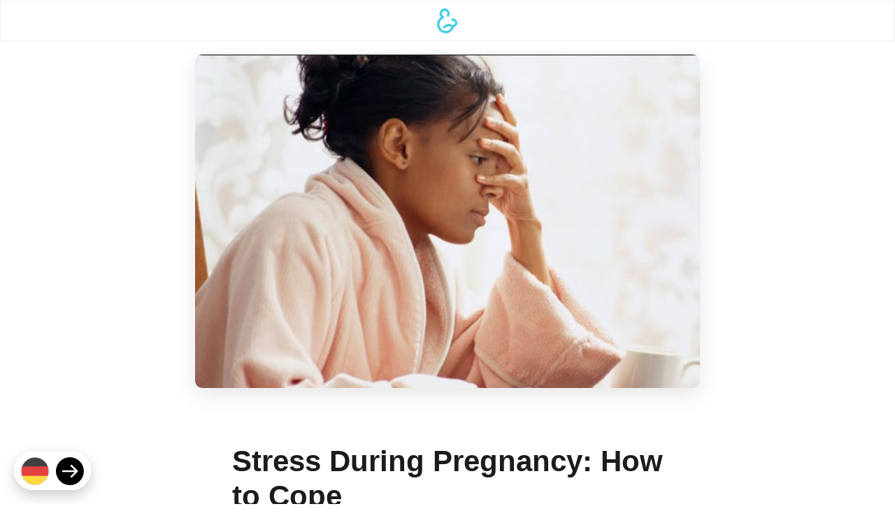

--- FILE ---
content_type: text/html; charset=UTF-8
request_url: https://philips-digital.com/de/stress-during-pregnancy-how-to-cope-de/
body_size: 11277
content:
<!DOCTYPE html>

<html class="no-js" lang="de-DE">

<head>

    <!--  ~~~~~~~~~~~~~~~~~~~~~~~~~~~~~~~~~~~~~~~~~~~~~~~~~  -->
    <!--  Docuent: Setup  -->
    <!--  ~~~~~~~~~~~~~~~~~~~~~~~~~~~~~~~~~~~~~~~~~~~~~~~~~  -->

    <meta charset="UTF-8">
    <meta http-equiv="X-UA-Compatible" content="IE=edge">
    <meta name="viewport" content="width=device-width, initial-scale=1.0, viewport-fit=cover">

    <title>Stress During Pregnancy: How to Cope - Philips</title>

    <meta name="description" content="Quality Family Apps">
    <meta name="coverage" content="Worldwide">
    <meta name="format-detection" content="telephone=no">


    <!--  Standard Favicons  -->
    <link rel="icon" type="image/png" sizes="32x32" href="https://philips-digital.com/wp-content/themes/hp-site/images/icons/favicon-32x32.png">
    <link rel="icon" type="image/png" sizes="16x16" href="https://philips-digital.com/wp-content/themes/hp-site/images/icons/favicon-16x16.png">
    <link rel="shortcut icon" href="https://philips-digital.com/wp-content/themes/hp-site/images/icons/favicon.ico">


    <!--  Google Meta  -->
    <meta name="mobile-web-app-capable" content="yes">
    <meta name="application-name" content="SpringBoard">
    <meta name="theme-color" content="#ffffff">

    <link rel="icon" sizes="192x192" href="https://philips-digital.com/wp-content/themes/hp-site/images/icons/android-chrome-192x192.png">


    <!--  Apple Meta  -->
    <meta name="apple-mobile-web-app-status-bar-style" content="black">
    <meta name="apple-mobile-web-app-title" content="SpringBoard">
    <meta name="apple-mobile-web-app-capable" content="yes">

    <link rel="apple-touch-icon" sizes="180x180" href="https://philips-digital.com/wp-content/themes/hp-site/images/icons/apple-touch-icon.png">
    <link rel="mask-icon" href="https://philips-digital.com/wp-content/themes/hp-site/images/icons/safari-pinned-tab.svg" color="#4ecce0">


    <!--  Windows Meta  -->
    <meta name="msapplication-TileImage" content="images/touch/ms-touch-icon-144x144-precomposed.png">
    <meta name="msapplication-TileColor" content="#4ecce0">
    <meta name="msapplication-tap-highlight" content="no">
    <meta name="msapplication-config" content="images/icons/browserconfig.xml">


    <!--  Web Application Manifest  -->
    <link rel="manifest" href="https://philips-digital.com/wp-content/themes/hp-site/images/icons/site.webmanifest">

    <!-- Roboto font -->
    <link href="https://fonts.googleapis.com/css?family=Roboto:400,500,700" rel="stylesheet">

    <!-- Domain verification -->
    <meta name="p:domain_verify" content="058127eca16d0af6f789cfacdb83ac30"/>
    <meta name="instapage-verification" content="1552991193126-IC43" />



    <!--  ~~~~~~~~~~~~~~~~~~~~~~~~~~~~~~~~~~~~~~~~~~~~~~~~~  -->
    <!--  Document: Priority Resources  -->
    <!--  ~~~~~~~~~~~~~~~~~~~~~~~~~~~~~~~~~~~~~~~~~~~~~~~~~  -->

    <style>

        .c-load {
            background-color: white;
            display: -webkit-box;
            display: -ms-flexbox;
            display: flex;
            height: 100vh; width: 100%;
            margin-bottom: -6rem;
            pointer-events: none;
            -webkit-transition: height 0.75s 0.75s ease,
                        opacity 0.25s 1.75s ease;
            transition: height 0.75s 0.75s ease,
                        opacity 0.25s 1.75s ease;
            z-index: 100;
        }

        .c-load.alt {
            left: 0; top: 0;
            position: fixed;
        }

        .c-load__img {
            height: 36px;
            margin: auto;
            opacity: 0;
            transform: scale(2);
            -webkit-transition: all 0.25s ease;
            transition: all 0.25s ease;
        }

        .c-load.active,
        .no-js .c-load {
            opacity: 0;
        }

        .c-load.active:not(.alt),
        .no-js .c-load:not(.alt) {
            height: 6rem;
        }

        .c-load.active .c-load__img,
        .no-js .c-load .c-load__img {
            opacity: 1;
            transform: scale(1);
        }

    </style>



    <!--  ~~~~~~~~~~~~~~~~~~~~~~~~~~~~~~~~~~~~~~~~~~~~~~~~~  -->
    <!--  Document: Subservient Resources  -->
    <!--  ~~~~~~~~~~~~~~~~~~~~~~~~~~~~~~~~~~~~~~~~~~~~~~~~~  -->
        
    <!-- <script>
        ! function(e, t, n, p, o, a, i, s, c) {
            e[o] || ((i = e[o] = function() {
                i.process ? i.process.apply(i, arguments) : i.queue.push(arguments)
            }).queue = [], i.t = 1 * new Date, (s = t.createElement(n)).async = 1,
            s.src = "https://pixel.team-hp.com/ppixel.js?t=" + 864e1 * Math.ceil(new Date / 864e1),
            (c = t.getElementsByTagName(n)[0]).parentNode.insertBefore(s, c))
        }
        (window, document, "script", 0, "ppix"), ppix("init", "PP-99997"), ppix("event", "pageload");
    </script> -->
    
    <!-- Google Tag Manager -->
<!--         <script>(function(w,d,s,l,i){w[l]=w[l]||[];w[l].push({'gtm.start':
        new Date().getTime(),event:'gtm.js'});var f=d.getElementsByTagName(s)[0],
        j=d.createElement(s),dl=l!='dataLayer'?'&l='+l:'';j.async=true;j.src=
        'https://www.googletagmanager.com/gtm.js?id='+i+dl;f.parentNode.insertBefore(j,f);
        })(window,document,'script','dataLayer','GTM-P7CRL9K');</script> -->
    <!-- End Google Tag Manager -->
            
    <!-- Facebook Pixel Code -->
	<!-- <script>!function(f,b,e,v,n,t,s){if(f.fbq)return;n=f.fbq=function(){n.callMethod?n.callMethod.apply(n,arguments):n.queue.push(arguments)};if(!f._fbq)f._fbq=n;n.push=n;n.loaded=!0;n.version='2.0';n.queue=[];t=b.createElement(e);t.async=!0;t.src=v;s=b.getElementsByTagName(e)[0];s.parentNode.insertBefore(t,s)}(window, document,'script','https://connect.facebook.net/en_US/fbevents.js');fbq('init', '311480099718161');fbq('track', 'PageView');</script><noscript><img height="1" width="1" style="display:none"src="https://www.facebook.com/tr?id=311480099718161&ev=PageView&noscript=1"/></noscript> -->
    <!-- End Facebook Pixel Code -->

    <meta name='robots' content='index, follow, max-image-preview:large, max-snippet:-1, max-video-preview:-1' />

	<!-- This site is optimized with the Yoast SEO plugin v22.8 - https://yoast.com/wordpress/plugins/seo/ -->
	<meta name="description" content="Stress during pregnancy is pretty much inevitable and all women will experience it at some point. Here are some tips to help you cope with stress" />
	<link rel="canonical" href="https://philips-digital.com/de/stress-during-pregnancy-how-to-cope-de/" />
	<meta property="og:locale" content="de_DE" />
	<meta property="og:type" content="article" />
	<meta property="og:title" content="Stress During Pregnancy: How to Cope - Philips" />
	<meta property="og:description" content="Stress during pregnancy is pretty much inevitable and all women will experience it at some point. Here are some tips to help you cope with stress" />
	<meta property="og:url" content="https://philips-digital.com/de/stress-during-pregnancy-how-to-cope-de/" />
	<meta property="og:site_name" content="Philips" />
	<meta property="article:publisher" content="https://www.facebook.com/health.and.parenting" />
	<meta property="article:published_time" content="2018-04-19T00:10:56+00:00" />
	<meta property="og:image" content="https://philips-digital.com/wp-content/uploads/2013/04/Stress-During-Pregnancy-How-to-Cope.jpg" />
	<meta property="og:image:width" content="680" />
	<meta property="og:image:height" content="450" />
	<meta property="og:image:type" content="image/jpeg" />
	<meta name="author" content="Team Health &amp; Parenting" />
	<meta name="twitter:card" content="summary_large_image" />
	<meta name="twitter:creator" content="@health_parent" />
	<meta name="twitter:site" content="@health_parent" />
	<meta name="twitter:label1" content="Verfasst von" />
	<meta name="twitter:data1" content="Team Health &amp; Parenting" />
	<meta name="twitter:label2" content="Geschätzte Lesezeit" />
	<meta name="twitter:data2" content="3 minutes" />
	<script type="application/ld+json" class="yoast-schema-graph">{"@context":"https://schema.org","@graph":[{"@type":"Article","@id":"https://philips-digital.com/de/stress-during-pregnancy-how-to-cope-de/#article","isPartOf":{"@id":"https://philips-digital.com/de/stress-during-pregnancy-how-to-cope-de/"},"author":{"name":"Team Health &amp; Parenting","@id":"https://philips-digital.com/#/schema/person/11d42716a218b50260b9072ce6a46d07"},"headline":"Stress During Pregnancy: How to Cope","datePublished":"2018-04-19T00:10:56+00:00","dateModified":"2018-04-19T00:10:56+00:00","mainEntityOfPage":{"@id":"https://philips-digital.com/de/stress-during-pregnancy-how-to-cope-de/"},"wordCount":627,"commentCount":0,"publisher":{"@id":"https://philips-digital.com/#organization"},"image":{"@id":"https://philips-digital.com/de/stress-during-pregnancy-how-to-cope-de/#primaryimage"},"thumbnailUrl":"https://philips-digital.com/wp-content/uploads/2013/04/Stress-During-Pregnancy-How-to-Cope.jpg","keywords":["15. SSW","2. trimester"],"articleSection":["Schwangerschaft Information"],"inLanguage":"de-DE"},{"@type":"WebPage","@id":"https://philips-digital.com/de/stress-during-pregnancy-how-to-cope-de/","url":"https://philips-digital.com/de/stress-during-pregnancy-how-to-cope-de/","name":"Stress During Pregnancy: How to Cope - Philips","isPartOf":{"@id":"https://philips-digital.com/#website"},"primaryImageOfPage":{"@id":"https://philips-digital.com/de/stress-during-pregnancy-how-to-cope-de/#primaryimage"},"image":{"@id":"https://philips-digital.com/de/stress-during-pregnancy-how-to-cope-de/#primaryimage"},"thumbnailUrl":"https://philips-digital.com/wp-content/uploads/2013/04/Stress-During-Pregnancy-How-to-Cope.jpg","datePublished":"2018-04-19T00:10:56+00:00","dateModified":"2018-04-19T00:10:56+00:00","description":"Stress during pregnancy is pretty much inevitable and all women will experience it at some point. Here are some tips to help you cope with stress","breadcrumb":{"@id":"https://philips-digital.com/de/stress-during-pregnancy-how-to-cope-de/#breadcrumb"},"inLanguage":"de-DE","potentialAction":[{"@type":"ReadAction","target":["https://philips-digital.com/de/stress-during-pregnancy-how-to-cope-de/"]}]},{"@type":"ImageObject","inLanguage":"de-DE","@id":"https://philips-digital.com/de/stress-during-pregnancy-how-to-cope-de/#primaryimage","url":"https://philips-digital.com/wp-content/uploads/2013/04/Stress-During-Pregnancy-How-to-Cope.jpg","contentUrl":"https://philips-digital.com/wp-content/uploads/2013/04/Stress-During-Pregnancy-How-to-Cope.jpg","width":680,"height":450},{"@type":"BreadcrumbList","@id":"https://philips-digital.com/de/stress-during-pregnancy-how-to-cope-de/#breadcrumb","itemListElement":[{"@type":"ListItem","position":1,"name":"Home","item":"https://philips-digital.com/de/"},{"@type":"ListItem","position":2,"name":"Health &#038; Parenting Blog","item":"https://philips-digital.com/de/blog-de/"},{"@type":"ListItem","position":3,"name":"Stress During Pregnancy: How to Cope"}]},{"@type":"WebSite","@id":"https://philips-digital.com/#website","url":"https://philips-digital.com/","name":"Philips","description":"Quality Family Apps","publisher":{"@id":"https://philips-digital.com/#organization"},"potentialAction":[{"@type":"SearchAction","target":{"@type":"EntryPoint","urlTemplate":"https://philips-digital.com/?s={search_term_string}"},"query-input":"required name=search_term_string"}],"inLanguage":"de-DE"},{"@type":"Organization","@id":"https://philips-digital.com/#organization","name":"Health & Parenting","url":"https://philips-digital.com/","logo":{"@type":"ImageObject","inLanguage":"de-DE","@id":"https://philips-digital.com/#/schema/logo/image/","url":"https://philips-digital.com/wp-content/uploads/2018/10/hero.png","contentUrl":"https://philips-digital.com/wp-content/uploads/2018/10/hero.png","width":1200,"height":1200,"caption":"Health & Parenting"},"image":{"@id":"https://philips-digital.com/#/schema/logo/image/"},"sameAs":["https://www.facebook.com/health.and.parenting","https://x.com/health_parent"]},{"@type":"Person","@id":"https://philips-digital.com/#/schema/person/11d42716a218b50260b9072ce6a46d07","name":"Team Health &amp; Parenting","image":{"@type":"ImageObject","inLanguage":"de-DE","@id":"https://philips-digital.com/#/schema/person/image/","url":"https://secure.gravatar.com/avatar/e09d4b1b61fe2a05b9103bf456af92b7?s=96&d=mm&r=g","contentUrl":"https://secure.gravatar.com/avatar/e09d4b1b61fe2a05b9103bf456af92b7?s=96&d=mm&r=g","caption":"Team Health &amp; Parenting"},"url":"https://philips-digital.com/de/author/admin-hp/"}]}</script>
	<!-- / Yoast SEO plugin. -->


<script type="text/javascript">
window._wpemojiSettings = {"baseUrl":"https:\/\/s.w.org\/images\/core\/emoji\/14.0.0\/72x72\/","ext":".png","svgUrl":"https:\/\/s.w.org\/images\/core\/emoji\/14.0.0\/svg\/","svgExt":".svg","source":{"concatemoji":"https:\/\/philips-digital.com\/wp-includes\/js\/wp-emoji-release.min.js?ver=6.3.4"}};
/*! This file is auto-generated */
!function(i,n){var o,s,e;function c(e){try{var t={supportTests:e,timestamp:(new Date).valueOf()};sessionStorage.setItem(o,JSON.stringify(t))}catch(e){}}function p(e,t,n){e.clearRect(0,0,e.canvas.width,e.canvas.height),e.fillText(t,0,0);var t=new Uint32Array(e.getImageData(0,0,e.canvas.width,e.canvas.height).data),r=(e.clearRect(0,0,e.canvas.width,e.canvas.height),e.fillText(n,0,0),new Uint32Array(e.getImageData(0,0,e.canvas.width,e.canvas.height).data));return t.every(function(e,t){return e===r[t]})}function u(e,t,n){switch(t){case"flag":return n(e,"\ud83c\udff3\ufe0f\u200d\u26a7\ufe0f","\ud83c\udff3\ufe0f\u200b\u26a7\ufe0f")?!1:!n(e,"\ud83c\uddfa\ud83c\uddf3","\ud83c\uddfa\u200b\ud83c\uddf3")&&!n(e,"\ud83c\udff4\udb40\udc67\udb40\udc62\udb40\udc65\udb40\udc6e\udb40\udc67\udb40\udc7f","\ud83c\udff4\u200b\udb40\udc67\u200b\udb40\udc62\u200b\udb40\udc65\u200b\udb40\udc6e\u200b\udb40\udc67\u200b\udb40\udc7f");case"emoji":return!n(e,"\ud83e\udef1\ud83c\udffb\u200d\ud83e\udef2\ud83c\udfff","\ud83e\udef1\ud83c\udffb\u200b\ud83e\udef2\ud83c\udfff")}return!1}function f(e,t,n){var r="undefined"!=typeof WorkerGlobalScope&&self instanceof WorkerGlobalScope?new OffscreenCanvas(300,150):i.createElement("canvas"),a=r.getContext("2d",{willReadFrequently:!0}),o=(a.textBaseline="top",a.font="600 32px Arial",{});return e.forEach(function(e){o[e]=t(a,e,n)}),o}function t(e){var t=i.createElement("script");t.src=e,t.defer=!0,i.head.appendChild(t)}"undefined"!=typeof Promise&&(o="wpEmojiSettingsSupports",s=["flag","emoji"],n.supports={everything:!0,everythingExceptFlag:!0},e=new Promise(function(e){i.addEventListener("DOMContentLoaded",e,{once:!0})}),new Promise(function(t){var n=function(){try{var e=JSON.parse(sessionStorage.getItem(o));if("object"==typeof e&&"number"==typeof e.timestamp&&(new Date).valueOf()<e.timestamp+604800&&"object"==typeof e.supportTests)return e.supportTests}catch(e){}return null}();if(!n){if("undefined"!=typeof Worker&&"undefined"!=typeof OffscreenCanvas&&"undefined"!=typeof URL&&URL.createObjectURL&&"undefined"!=typeof Blob)try{var e="postMessage("+f.toString()+"("+[JSON.stringify(s),u.toString(),p.toString()].join(",")+"));",r=new Blob([e],{type:"text/javascript"}),a=new Worker(URL.createObjectURL(r),{name:"wpTestEmojiSupports"});return void(a.onmessage=function(e){c(n=e.data),a.terminate(),t(n)})}catch(e){}c(n=f(s,u,p))}t(n)}).then(function(e){for(var t in e)n.supports[t]=e[t],n.supports.everything=n.supports.everything&&n.supports[t],"flag"!==t&&(n.supports.everythingExceptFlag=n.supports.everythingExceptFlag&&n.supports[t]);n.supports.everythingExceptFlag=n.supports.everythingExceptFlag&&!n.supports.flag,n.DOMReady=!1,n.readyCallback=function(){n.DOMReady=!0}}).then(function(){return e}).then(function(){var e;n.supports.everything||(n.readyCallback(),(e=n.source||{}).concatemoji?t(e.concatemoji):e.wpemoji&&e.twemoji&&(t(e.twemoji),t(e.wpemoji)))}))}((window,document),window._wpemojiSettings);
</script>
<style type="text/css">
img.wp-smiley,
img.emoji {
	display: inline !important;
	border: none !important;
	box-shadow: none !important;
	height: 1em !important;
	width: 1em !important;
	margin: 0 0.07em !important;
	vertical-align: -0.1em !important;
	background: none !important;
	padding: 0 !important;
}
</style>
	<link rel='stylesheet' id='wp-block-library-css' href='https://philips-digital.com/wp-includes/css/dist/block-library/style.min.css?ver=6.3.4' type='text/css' media='all' />
<style id='classic-theme-styles-inline-css' type='text/css'>
/*! This file is auto-generated */
.wp-block-button__link{color:#fff;background-color:#32373c;border-radius:9999px;box-shadow:none;text-decoration:none;padding:calc(.667em + 2px) calc(1.333em + 2px);font-size:1.125em}.wp-block-file__button{background:#32373c;color:#fff;text-decoration:none}
</style>
<style id='global-styles-inline-css' type='text/css'>
body{--wp--preset--color--black: #000000;--wp--preset--color--cyan-bluish-gray: #abb8c3;--wp--preset--color--white: #ffffff;--wp--preset--color--pale-pink: #f78da7;--wp--preset--color--vivid-red: #cf2e2e;--wp--preset--color--luminous-vivid-orange: #ff6900;--wp--preset--color--luminous-vivid-amber: #fcb900;--wp--preset--color--light-green-cyan: #7bdcb5;--wp--preset--color--vivid-green-cyan: #00d084;--wp--preset--color--pale-cyan-blue: #8ed1fc;--wp--preset--color--vivid-cyan-blue: #0693e3;--wp--preset--color--vivid-purple: #9b51e0;--wp--preset--gradient--vivid-cyan-blue-to-vivid-purple: linear-gradient(135deg,rgba(6,147,227,1) 0%,rgb(155,81,224) 100%);--wp--preset--gradient--light-green-cyan-to-vivid-green-cyan: linear-gradient(135deg,rgb(122,220,180) 0%,rgb(0,208,130) 100%);--wp--preset--gradient--luminous-vivid-amber-to-luminous-vivid-orange: linear-gradient(135deg,rgba(252,185,0,1) 0%,rgba(255,105,0,1) 100%);--wp--preset--gradient--luminous-vivid-orange-to-vivid-red: linear-gradient(135deg,rgba(255,105,0,1) 0%,rgb(207,46,46) 100%);--wp--preset--gradient--very-light-gray-to-cyan-bluish-gray: linear-gradient(135deg,rgb(238,238,238) 0%,rgb(169,184,195) 100%);--wp--preset--gradient--cool-to-warm-spectrum: linear-gradient(135deg,rgb(74,234,220) 0%,rgb(151,120,209) 20%,rgb(207,42,186) 40%,rgb(238,44,130) 60%,rgb(251,105,98) 80%,rgb(254,248,76) 100%);--wp--preset--gradient--blush-light-purple: linear-gradient(135deg,rgb(255,206,236) 0%,rgb(152,150,240) 100%);--wp--preset--gradient--blush-bordeaux: linear-gradient(135deg,rgb(254,205,165) 0%,rgb(254,45,45) 50%,rgb(107,0,62) 100%);--wp--preset--gradient--luminous-dusk: linear-gradient(135deg,rgb(255,203,112) 0%,rgb(199,81,192) 50%,rgb(65,88,208) 100%);--wp--preset--gradient--pale-ocean: linear-gradient(135deg,rgb(255,245,203) 0%,rgb(182,227,212) 50%,rgb(51,167,181) 100%);--wp--preset--gradient--electric-grass: linear-gradient(135deg,rgb(202,248,128) 0%,rgb(113,206,126) 100%);--wp--preset--gradient--midnight: linear-gradient(135deg,rgb(2,3,129) 0%,rgb(40,116,252) 100%);--wp--preset--font-size--small: 13px;--wp--preset--font-size--medium: 20px;--wp--preset--font-size--large: 36px;--wp--preset--font-size--x-large: 42px;--wp--preset--spacing--20: 0.44rem;--wp--preset--spacing--30: 0.67rem;--wp--preset--spacing--40: 1rem;--wp--preset--spacing--50: 1.5rem;--wp--preset--spacing--60: 2.25rem;--wp--preset--spacing--70: 3.38rem;--wp--preset--spacing--80: 5.06rem;--wp--preset--shadow--natural: 6px 6px 9px rgba(0, 0, 0, 0.2);--wp--preset--shadow--deep: 12px 12px 50px rgba(0, 0, 0, 0.4);--wp--preset--shadow--sharp: 6px 6px 0px rgba(0, 0, 0, 0.2);--wp--preset--shadow--outlined: 6px 6px 0px -3px rgba(255, 255, 255, 1), 6px 6px rgba(0, 0, 0, 1);--wp--preset--shadow--crisp: 6px 6px 0px rgba(0, 0, 0, 1);}:where(.is-layout-flex){gap: 0.5em;}:where(.is-layout-grid){gap: 0.5em;}body .is-layout-flow > .alignleft{float: left;margin-inline-start: 0;margin-inline-end: 2em;}body .is-layout-flow > .alignright{float: right;margin-inline-start: 2em;margin-inline-end: 0;}body .is-layout-flow > .aligncenter{margin-left: auto !important;margin-right: auto !important;}body .is-layout-constrained > .alignleft{float: left;margin-inline-start: 0;margin-inline-end: 2em;}body .is-layout-constrained > .alignright{float: right;margin-inline-start: 2em;margin-inline-end: 0;}body .is-layout-constrained > .aligncenter{margin-left: auto !important;margin-right: auto !important;}body .is-layout-constrained > :where(:not(.alignleft):not(.alignright):not(.alignfull)){max-width: var(--wp--style--global--content-size);margin-left: auto !important;margin-right: auto !important;}body .is-layout-constrained > .alignwide{max-width: var(--wp--style--global--wide-size);}body .is-layout-flex{display: flex;}body .is-layout-flex{flex-wrap: wrap;align-items: center;}body .is-layout-flex > *{margin: 0;}body .is-layout-grid{display: grid;}body .is-layout-grid > *{margin: 0;}:where(.wp-block-columns.is-layout-flex){gap: 2em;}:where(.wp-block-columns.is-layout-grid){gap: 2em;}:where(.wp-block-post-template.is-layout-flex){gap: 1.25em;}:where(.wp-block-post-template.is-layout-grid){gap: 1.25em;}.has-black-color{color: var(--wp--preset--color--black) !important;}.has-cyan-bluish-gray-color{color: var(--wp--preset--color--cyan-bluish-gray) !important;}.has-white-color{color: var(--wp--preset--color--white) !important;}.has-pale-pink-color{color: var(--wp--preset--color--pale-pink) !important;}.has-vivid-red-color{color: var(--wp--preset--color--vivid-red) !important;}.has-luminous-vivid-orange-color{color: var(--wp--preset--color--luminous-vivid-orange) !important;}.has-luminous-vivid-amber-color{color: var(--wp--preset--color--luminous-vivid-amber) !important;}.has-light-green-cyan-color{color: var(--wp--preset--color--light-green-cyan) !important;}.has-vivid-green-cyan-color{color: var(--wp--preset--color--vivid-green-cyan) !important;}.has-pale-cyan-blue-color{color: var(--wp--preset--color--pale-cyan-blue) !important;}.has-vivid-cyan-blue-color{color: var(--wp--preset--color--vivid-cyan-blue) !important;}.has-vivid-purple-color{color: var(--wp--preset--color--vivid-purple) !important;}.has-black-background-color{background-color: var(--wp--preset--color--black) !important;}.has-cyan-bluish-gray-background-color{background-color: var(--wp--preset--color--cyan-bluish-gray) !important;}.has-white-background-color{background-color: var(--wp--preset--color--white) !important;}.has-pale-pink-background-color{background-color: var(--wp--preset--color--pale-pink) !important;}.has-vivid-red-background-color{background-color: var(--wp--preset--color--vivid-red) !important;}.has-luminous-vivid-orange-background-color{background-color: var(--wp--preset--color--luminous-vivid-orange) !important;}.has-luminous-vivid-amber-background-color{background-color: var(--wp--preset--color--luminous-vivid-amber) !important;}.has-light-green-cyan-background-color{background-color: var(--wp--preset--color--light-green-cyan) !important;}.has-vivid-green-cyan-background-color{background-color: var(--wp--preset--color--vivid-green-cyan) !important;}.has-pale-cyan-blue-background-color{background-color: var(--wp--preset--color--pale-cyan-blue) !important;}.has-vivid-cyan-blue-background-color{background-color: var(--wp--preset--color--vivid-cyan-blue) !important;}.has-vivid-purple-background-color{background-color: var(--wp--preset--color--vivid-purple) !important;}.has-black-border-color{border-color: var(--wp--preset--color--black) !important;}.has-cyan-bluish-gray-border-color{border-color: var(--wp--preset--color--cyan-bluish-gray) !important;}.has-white-border-color{border-color: var(--wp--preset--color--white) !important;}.has-pale-pink-border-color{border-color: var(--wp--preset--color--pale-pink) !important;}.has-vivid-red-border-color{border-color: var(--wp--preset--color--vivid-red) !important;}.has-luminous-vivid-orange-border-color{border-color: var(--wp--preset--color--luminous-vivid-orange) !important;}.has-luminous-vivid-amber-border-color{border-color: var(--wp--preset--color--luminous-vivid-amber) !important;}.has-light-green-cyan-border-color{border-color: var(--wp--preset--color--light-green-cyan) !important;}.has-vivid-green-cyan-border-color{border-color: var(--wp--preset--color--vivid-green-cyan) !important;}.has-pale-cyan-blue-border-color{border-color: var(--wp--preset--color--pale-cyan-blue) !important;}.has-vivid-cyan-blue-border-color{border-color: var(--wp--preset--color--vivid-cyan-blue) !important;}.has-vivid-purple-border-color{border-color: var(--wp--preset--color--vivid-purple) !important;}.has-vivid-cyan-blue-to-vivid-purple-gradient-background{background: var(--wp--preset--gradient--vivid-cyan-blue-to-vivid-purple) !important;}.has-light-green-cyan-to-vivid-green-cyan-gradient-background{background: var(--wp--preset--gradient--light-green-cyan-to-vivid-green-cyan) !important;}.has-luminous-vivid-amber-to-luminous-vivid-orange-gradient-background{background: var(--wp--preset--gradient--luminous-vivid-amber-to-luminous-vivid-orange) !important;}.has-luminous-vivid-orange-to-vivid-red-gradient-background{background: var(--wp--preset--gradient--luminous-vivid-orange-to-vivid-red) !important;}.has-very-light-gray-to-cyan-bluish-gray-gradient-background{background: var(--wp--preset--gradient--very-light-gray-to-cyan-bluish-gray) !important;}.has-cool-to-warm-spectrum-gradient-background{background: var(--wp--preset--gradient--cool-to-warm-spectrum) !important;}.has-blush-light-purple-gradient-background{background: var(--wp--preset--gradient--blush-light-purple) !important;}.has-blush-bordeaux-gradient-background{background: var(--wp--preset--gradient--blush-bordeaux) !important;}.has-luminous-dusk-gradient-background{background: var(--wp--preset--gradient--luminous-dusk) !important;}.has-pale-ocean-gradient-background{background: var(--wp--preset--gradient--pale-ocean) !important;}.has-electric-grass-gradient-background{background: var(--wp--preset--gradient--electric-grass) !important;}.has-midnight-gradient-background{background: var(--wp--preset--gradient--midnight) !important;}.has-small-font-size{font-size: var(--wp--preset--font-size--small) !important;}.has-medium-font-size{font-size: var(--wp--preset--font-size--medium) !important;}.has-large-font-size{font-size: var(--wp--preset--font-size--large) !important;}.has-x-large-font-size{font-size: var(--wp--preset--font-size--x-large) !important;}
.wp-block-navigation a:where(:not(.wp-element-button)){color: inherit;}
:where(.wp-block-post-template.is-layout-flex){gap: 1.25em;}:where(.wp-block-post-template.is-layout-grid){gap: 1.25em;}
:where(.wp-block-columns.is-layout-flex){gap: 2em;}:where(.wp-block-columns.is-layout-grid){gap: 2em;}
.wp-block-pullquote{font-size: 1.5em;line-height: 1.6;}
</style>
<link rel='stylesheet' id='style-css' href='https://philips-digital.com/wp-content/themes/hp-site/styles/style.css?ver=1.3.6' type='text/css' media='all' />
<link rel='stylesheet' id='x-shortcodes-css' href='https://philips-digital.com/wp-content/plugins/x-shortcodes/css/integrity-light.css' type='text/css' media='all' />
<script type='text/javascript' src='https://philips-digital.com/wp-includes/js/jquery/jquery.min.js?ver=3.7.0' id='jquery-core-js'></script>
<script type='text/javascript' src='https://philips-digital.com/wp-includes/js/jquery/jquery-migrate.min.js?ver=3.4.1' id='jquery-migrate-js'></script>
<script type='text/javascript' src='https://philips-digital.com/wp-content/plugins/x-shortcodes/js/dist/site/x-shortcodes-head.min.js' id='x-shortcodes-site-head-js'></script>
<link rel="EditURI" type="application/rsd+xml" title="RSD" href="https://philips-digital.com/xmlrpc.php?rsd" />
<meta name="generator" content="WordPress 6.3.4" />
<link rel='shortlink' href='https://philips-digital.com/?p=13199' />
<link rel="alternate" type="application/json+oembed" href="https://philips-digital.com/wp-json/oembed/1.0/embed?url=https%3A%2F%2Fphilips-digital.com%2Fde%2Fstress-during-pregnancy-how-to-cope-de%2F" />
<link rel="alternate" type="text/xml+oembed" href="https://philips-digital.com/wp-json/oembed/1.0/embed?url=https%3A%2F%2Fphilips-digital.com%2Fde%2Fstress-during-pregnancy-how-to-cope-de%2F&#038;format=xml" />
<link rel="alternate" href="https://philips-digital.com/stress-during-pregnancy-how-to-cope/" hreflang="en" />
<link rel="alternate" href="https://philips-digital.com/de/stress-during-pregnancy-how-to-cope-de/" hreflang="de" />
<meta name="generator" content="Powered by Visual Composer - drag and drop page builder for WordPress."/>


<!--     <script>
        (function() {
        var a = String(Math.random()) * 10000000000000;
        new Image().src = 'https://pubads.g.doubleclick.net/activity;dc_iu=/234792478/DFPAudiencePixel;ord=' + a + ';dc_seg=6704975467?';
        })();
    </script>
    <noscript>
        <img src='https://pubads.g.doubleclick.net/activity;dc_iu=/234792478/DFPAudiencePixel;ord=1;dc_seg=6704975467?' width=1 height=1 border=0/>
    </noscript> -->
</head>

<body class="post-template-default single single-post postid-13199 single-format-standard ios wpb-js-composer js-comp-ver-4.1.3 vc_responsive x-shortcodes-v2_3_3" ontouchstart="">
    <!-- Google Tag Manager (noscript) -->
<!--         <noscript><iframe src="https://www.googletagmanager.com/ns.html?id=GTM-P7CRL9K"
        height="0" width="0" style="display:none;visibility:hidden"></iframe></noscript> -->
        <!-- End Google Tag Manager (noscript) -->

    <div class="c-load  js-load  ">

        <img class="c-load__img" src="https://philips-digital.com/wp-content/themes/hp-site/images/logo.svg">

    </div>

    <div class="c-wrap">


        <!--  ~~~~~~~~~~~~~~~~~~~~~~~~~~~~~~~~~~~~~~~~~~~~~~~~~  -->
        <!--  Site: Header  -->
        <!--  ~~~~~~~~~~~~~~~~~~~~~~~~~~~~~~~~~~~~~~~~~~~~~~~~~  -->

        
            
                <header class="c-head  u-sticky@m" role="banner">

                    <div class="o-grid  u-alignCenter">

                        <div class="o-grid__item  u-size-5">

                            <!-- <nav>

                                <a class="c-head__link" href="">Blog</a>

                            </nav> -->

                        </div>

                        <div class="o-grid__item  u-size-2  u-flex  u-alignCenter">

                            <a href="/">

                                <img class="c-head__img" src="https://philips-digital.com/wp-content/themes/hp-site/images/logo.svg">

                            </a>

                        </div>

                        <div class="o-grid__item  u-size-5  u-flex  u-justifyEnd  u-row">

                        </div>

                    </div>

                </header>

            

        


        <!--  ~~~~~~~~~~~~~~~~~~~~~~~~~~~~~~~~~~~~~~~~~~~~~~~~~  -->
        <!--  Site: Main  -->
        <!--  ~~~~~~~~~~~~~~~~~~~~~~~~~~~~~~~~~~~~~~~~~~~~~~~~~  -->

        <main class="c-main" role="main">
<!--------------------------------------------------------->
<!--  Index  -->
<!--------------------------------------------------------->

<div class="o-grid">

	
		<article class="article  u-pV-2 class="post-13199 post type-post status-publish format-standard has-post-thumbnail hentry category-schwangerschaft-information tag-15-ssw tag-2-trimester"">

            <div class="o-grid__item  u-size-10@m  u-size-7@l  u-mH-a">

                <img class="article__img  u-mH-a" src="https://philips-digital.com/wp-content/uploads/2013/04/Stress-During-Pregnancy-How-to-Cope.jpg" alt="Stress During Pregnancy: How to Cope" title="Stress During Pregnancy: How to Cope">

            </div>

            <div class="o-grid__item  u-size-11  u-size-10@s  u-size-8@m  u-size-6@l  u-mH-a">

                <h1 class="article__title">Stress During Pregnancy: How to Cope</h1>

                <div class="article__content"><p>A child entering the world, whether it’s your first or third, is a huge occasion that will impact upon every area of your life, so it’s no wonder you feel a little stressed at times. You’re probably tired out from growing a whole new person, you’ve got a to do list the size of your arm, and you’ve got lots of loose ends to tie up at work before you start maternity leave. Stress during pregnancy is pretty much inevitable and all women will experience it at some point.</p>
<p>Here are some tips to help you cope with stress during pregnancy:</p>
<ol>
<li><strong>Relax</strong> &#8211; easier said than done when you’re feeling stressed, but it is really important to relax. Leave your work worries, birth fears and to do list outside, and take some time to sit down and breathe for a while. Having a nice bubble bath (not too hot!) is a great way to unwind at the end of a busy day, and it will do wonders for those pregnancy aches and pains you’re no doubt suffering from.</li>
<li><strong>Talk</strong> &#8211; if you’re feeling apprehensive about the birth, speak to your healthcare provider. If you are worried about the affect a new baby will have on your relationship, speak to your partner. You will need a support system in place for after the baby comes, so why not put them through their paces now by listening to your pregnancy woes?</li>
<li><strong>Delegate</strong> &#8211; you have enough on your plate without also worrying about which type of baby bath to purchase. You’ve probably got two sets of soon to be Grandparents desperate to help out with any kind of baby related duty, so why not delegate a few of the less important jobs? That way you get to tick a few chores off your to do list, and Granny has been given something useful to do (so she can stop commenting on how much weight you’ve gained).</li>
<li><strong>Rest</strong> &#8211; you might be struggling to sleep during pregnancy due to the huge bump getting in the way, but rest is a really important tool for fighting stress. Try using extra pillows in bed to provide comfort, and have naps during the day if this helps.</li>
<li><strong>Planning</strong> &#8211; good planning is important for keeping stress at bay. If you’re feeling worried about money, try drawing up a budget for once the baby arrives. If you are losing sleep because you have too much to do, try to break down your to do list into manageable jobs and do a little bit each day. There’s no point overdoing it and putting yourself out of action because you’re exhausted.</li>
<li><strong>Birth</strong> &#8211; some women cannot help but worry about the birth itself. Remember, women have been giving birth for thousands of years, and it is a natural process. Your healthcare provider will be on hand to help you during labour, and provide any medical support necessary. Try not to worry too much about the birth, and instead focus on meeting your baby for the first time.</li>
</ol>
<p>If stress is causing you to lose sleep, or if you have lost your appetite or are more irritable than usual, and none of the above tips have helped, you should ask your healthcare provider for advice on stress management.</p>
<p><em>This information is not intended to replace the advice of a trained medical doctor. Health &amp; Parenting Ltd disclaims any liability for the decisions you make based on this information, which is provided to you on a general information basis only and not as a substitute for personalized medical advice.  All contents copyright © Health &amp; Parenting Ltd 2018. All rights reserved.</em></p>
</div>

            </div>

		</article>

	
</div>


        </main>



        <!--  ~~~~~~~~~~~~~~~~~~~~~~~~~~~~~~~~~~~~~~~~~~~~~~~~~  -->
        <!--  Site: Footer  -->
        <!--  ~~~~~~~~~~~~~~~~~~~~~~~~~~~~~~~~~~~~~~~~~~~~~~~~~  -->

        
            <footer class="c-foot" role="contentinfo">

                <div class="o-grid  u-alignCenter">

                    <div class="o-grid__item  u-size-4@s">

                        <a class="u-block  u-pV-2" href="/">

                            <img class="c-foot__img" src="https://philips-digital.com/wp-content/themes/hp-site/images/logo-white.svg">

                        </a>

                    </div>

                    <div class="o-grid__item  u-size-4@s  u-textCenter  u-textStart@s  u-first@s">

                        <div class="u-flex  u-justifyCenter  u-justifyStart@s">

                            
                                <a class="c-socialIcon  c-socialIcon--footer" href="https://www.facebook.com/PregnancyPlusApp" target="_blank" rel="nofollow">

                                    <svg class="c-socialIcon__svg" xmlns="http://www.w3.org/2000/svg" viewBox="0 0 100 100">

                                        <path d="M52.75 94H11.5A5.506 5.506 0 0 1 6 88.5v-77A5.506 5.506 0 0 1 11.5 6h77a5.506 5.506 0 0 1 5.5 5.5v77a5.506 5.506 0 0 1-5.5 5.5h-22V61h11l2.75-13.75H66.5v-5.5c0-2.737.695-4.819 2.064-6.188S72.015 33.5 74.75 33.5h5.5V19.75h-11a15.211 15.211 0 0 0-12.04 5.377 17.973 17.973 0 0 0-3.3 6.086A25.239 25.239 0 0 0 52.75 39v8.25h-11V61h11v33z"/>

                                    </svg>

                                </a>

                            
                            
                                <a class="c-socialIcon  c-socialIcon--footer" href="https://www.instagram.com/pregnancyplus_app/" target="_blank" rel="nofollow">

                                    <svg class="c-socialIcon__svg"  xmlns="http://www.w3.org/2000/svg" viewBox="0 0 100 100">

                                        <g transform="translate(2.6 1.2)">
                                          <path d="M47.226 25.83a22.62 22.62 0 1 0 22.62 22.62 22.664 22.664 0 0 0-22.62-22.62zm0 37.111A14.491 14.491 0 1 1 61.717 48.45a14.557 14.557 0 0 1-14.491 14.491z"/>
                                          <circle cx="5.125" cy="5.125" r="5.125" transform="translate(65.606 20.175)"/>
                                          <path d="M83.985 12.046C79.39 7.274 72.851 4.8 65.429 4.8h-36.4C13.65 4.8 3.4 15.05 3.4 30.424v36.228c0 7.6 2.474 14.138 7.422 18.909 4.771 4.595 11.133 6.892 18.379 6.892h36.051c7.6 0 13.961-2.474 18.556-6.892 4.771-4.595 7.246-11.133 7.246-18.732v-36.4C91.053 23 88.579 16.64 83.985 12.046zm-.707 54.783a17.268 17.268 0 0 1-5.125 12.9c-3.181 3-7.6 4.595-12.9 4.595H29.2c-5.3 0-9.72-1.59-12.9-4.595-3.181-3.181-4.771-7.6-4.771-13.077V30.424c0-5.3 1.59-9.72 4.771-12.9 3-3 7.6-4.595 12.9-4.595h36.4c5.3 0 9.72 1.59 12.9 4.771a18.236 18.236 0 0 1 4.771 12.724v36.4z"/>
                                        </g>

                                    </svg>

                                </a>

                            
                            
                                <a class="c-socialIcon  c-socialIcon--footer" href="https://www.pinterest.co.uk/PregnancyPlus_App/" target="_blank" rel="nofollow">

                                    <svg class="c-socialIcon__svg" xmlns="http://www.w3.org/2000/svg" viewBox="0 0 100 100">
                                        <path d="M49.854 5a44.839 44.839 0 0 0-17.993 85.916 40.507 40.507 0 0 1 .771-10.282c.835-3.663 5.783-24.419 5.783-24.419A17.527 17.527 0 0 1 37 49.147c0-6.619 3.856-11.631 8.675-11.631 4.048 0 6.04 3.085 6.04 6.747 0 4.113-2.635 10.217-3.984 15.937-1.092 4.755 2.378 8.611 7.069 8.611 8.482 0 14.2-10.924 14.2-23.841 0-9.832-6.619-17.158-18.636-17.158-13.623 0-22.041 10.153-22.041 21.463a12.946 12.946 0 0 0 2.956 8.8 2.128 2.128 0 0 1 .643 2.506c-.193.835-.707 2.827-.9 3.6a1.517 1.517 0 0 1-2.249 1.092c-6.233-2.57-9.189-9.446-9.189-17.158C19.587 35.4 30.319 20.1 51.653 20.1c17.093 0 28.4 12.4 28.4 25.7 0 17.607-9.768 30.717-24.162 30.717-4.82 0-9.382-2.635-10.924-5.591 0 0-2.635 10.346-3.149 12.338a37.639 37.639 0 0 1-4.5 9.575 43.841 43.841 0 0 0 12.724 1.864A44.854 44.854 0 1 0 49.854 5z"/>
                                    </svg>

                                </a>

                            
                            
                                <a class="c-socialIcon  c-socialIcon--footer" href="https://twitter.com/Pregnancy_App" target="_blank" rel="nofollow">

                                    <svg class="c-socialIcon__svg" xmlns="http://www.w3.org/2000/svg" viewBox="0 0 100 100">

                                        <path d="M97.659 21.848a38.4 38.4 0 0 1-11.083 3.038 19.331 19.331 0 0 0 8.484-10.677 38.627 38.627 0 0 1-12.253 4.685 19.312 19.312 0 0 0-32.877 17.6 54.789 54.789 0 0 1-39.777-20.162 19.32 19.32 0 0 0 5.972 25.763 19.241 19.241 0 0 1-8.74-2.415v.244a19.311 19.311 0 0 0 15.48 18.921 19.4 19.4 0 0 1-5.084.676 19.119 19.119 0 0 1-3.631-.347 19.317 19.317 0 0 0 18.022 13.4 38.937 38.937 0 0 1-28.568 7.99 54.605 54.605 0 0 0 29.58 8.67c35.495 0 54.9-29.4 54.9-54.9q0-1.254-.053-2.5a39.082 39.082 0 0 0 9.628-9.986z"/>

                                    </svg>

                                </a>

                            
                        </div>

                    </div>

                    <div class="o-grid__item  u-size-4@s">

                        <div class="u-textCenter  u-textEnd@s  u-pV-2">

                            <a class="u-block" href="/privacy">Privacy & Terms</a>

                            <div>All contents copyright © Philips Consumer Lifestyle B.V 2026. All rights reserved.</div>

                        </div>

                    </div>

                </div>

            </footer>

        
        <!--  ~~~~~~~~~~~~~~~~~~~~~~~~~~~~~~~~~~~~~~~~~~~~~~~~~  -->
        <!--  Language Toggle  -->
        <!--  ~~~~~~~~~~~~~~~~~~~~~~~~~~~~~~~~~~~~~~~~~~~~~~~~~  -->

        
        <div class="c-lang-toggle">

            
                <a class="c-lang-toggle__link  " title="en" href="https://philips-digital.com/">

                    <img src="https://philips-digital.com/wp-content/themes/hp-site/images/flags/en.png">

                </a>

            
                <a class="c-lang-toggle__link  active" title="de" href="https://philips-digital.com/de/">

                    <img src="https://philips-digital.com/wp-content/themes/hp-site/images/flags/de.png">

                </a>

            
                <a class="c-lang-toggle__link  " title="pt" href="https://philips-digital.com/pt/">

                    <img src="https://philips-digital.com/wp-content/themes/hp-site/images/flags/pt.png">

                </a>

            
                <a class="c-lang-toggle__link  " title="es" href="https://philips-digital.com/es/">

                    <img src="https://philips-digital.com/wp-content/themes/hp-site/images/flags/es.png">

                </a>

            
                <a class="c-lang-toggle__link  " title="fr" href="https://philips-digital.com/fr/">

                    <img src="https://philips-digital.com/wp-content/themes/hp-site/images/flags/fr.png">

                </a>

            
                <a class="c-lang-toggle__link  " title="it" href="https://philips-digital.com/it/">

                    <img src="https://philips-digital.com/wp-content/themes/hp-site/images/flags/it.png">

                </a>

            
                <a class="c-lang-toggle__link  " title="nl" href="https://philips-digital.com/nl/">

                    <img src="https://philips-digital.com/wp-content/themes/hp-site/images/flags/nl.png">

                </a>

            
                <a class="c-lang-toggle__link  " title="ru" href="https://philips-digital.com/ru/">

                    <img src="https://philips-digital.com/wp-content/themes/hp-site/images/flags/ru.png">

                </a>

            
            <a class="c-lang-toggle__link  open" href="#">

                <img src="https://philips-digital.com/wp-content/themes/hp-site/images/arrow.svg">

            </a>

        </div>



    </div>

    <script type='text/javascript' src='https://philips-digital.com/wp-content/themes/hp-site/scripts/polyfills/polyfills.min.js?ver=6.3.4' id='polyfills-js'></script>
<script type='text/javascript' src='https://philips-digital.com/wp-content/themes/hp-site/scripts/springboard/springboard.min.js?ver=6.3.4' id='springboard-js'></script>
<script type='text/javascript' src='https://philips-digital.com/wp-content/themes/hp-site/scripts/parties/scrollreveal.min.js?ver=6.3.4' id='scrollreveal-js'></script>
<script type='text/javascript' src='https://philips-digital.com/wp-content/themes/hp-site/scripts/parties/easytimer.min.js?ver=6.3.4' id='easytimer-js'></script>
<script type='text/javascript' src='https://philips-digital.com/wp-content/themes/hp-site/scripts/application/application.min.js?ver=1.3.6' id='application-js'></script>
<script type='text/javascript' src='https://philips-digital.com/wp-content/plugins/x-shortcodes/js/dist/site/x-shortcodes-body.min.js' id='x-shortcodes-site-body-js'></script>

    <script>

    setTimeout(function() {

        document.getElementsByClassName('js-load')[0].classList.add('active');

        setTimeout(function() {

            window.scrollTo(window.scrollX, window.scrollY - 1);
            window.scrollTo(window.scrollX, window.scrollY + 1);
        }, 1500);
    }, 500);

    </script>

</body>

</html>